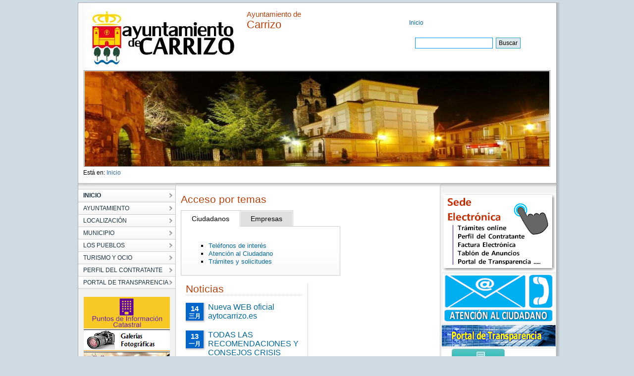

--- FILE ---
content_type: text/html;charset=UTF-8
request_url: https://www.aytocarrizodelaribera.es/
body_size: 20347
content:

<!DOCTYPE html PUBLIC "-//W3C//DTD XHTML 1.0 Transitional//EN" "http://www.w3.org/TR/xhtml1/DTD/xhtml1-transitional.dtd">
<html xml:lang="es" lang="es" xmlns="http://www.w3.org/1999/xhtml">
<head>
	

<meta http-equiv="Content-Type" content="text/html; charset=utf-8" />


	



	
	
	
	
	
	<title>Ayuntamiento de Carrizo</title>




<link rel="shortcut icon" href="/export/sites/aytocarrizodelaribera/galerias/imagenes/Biblioteca/logo_web2.jpg_642975560.jpg" />

<!-- CSS -->
<link href="/export/system/modules/es.samdipuleon.templates/resources/js/JSCal2/src/css/jscal2.css" rel="stylesheet" type="text/css"/>
<link href="/export/system/modules/es.samdipuleon.templates/resources/css/main.css" rel="stylesheet" type="text/css" />
<link href="/export/system/modules/es.samdipuleon.templates/resources/css/final.css" rel="stylesheet" type="text/css" />
<link href="/export/system/modules/es.samdipuleon.templates/resources/css/lytebox.css" rel="stylesheet" type="text/css" />


<!-- JAVASCRIPT -->
<script src="/system/modules/es.samdipuleon.templates/resources/js/script.js" type="text/javascript"></script>
<script src="/system/modules/es.samdipuleon.templates/resources/js/styleswitcher.js" type="text/javascript"></script>
<script src="/system/modules/es.samdipuleon.templates/resources/js/jquery.min.js" type="text/javascript"></script>
<script src="/system/modules/es.samdipuleon.templates/resources/js/JSCal2/src/js/jscal2.js" type="text/javascript"></script>
<script src="/system/modules/es.samdipuleon.templates/resources/js/JSCal2/src/js/lang/es.js" type="text/javascript"></script>
<script src="/system/modules/es.samdipuleon.templates/resources/js/lytebox.js" type="text/javascript"></script>
<script src="https://ajax.googleapis.com/ajax/libs/jquery/1.4.2/jquery.min.js"></script>
<script src="/system/modules/es.samdipuleon.templates/resources/js/jquery.cross-slide.min.js"></script>


<script type="text/javascript">

function externalLinksNewWindow(){
	$('a').each(function() {
	   var a = new RegExp('/' + window.location.host + '/');
	   var b = new RegExp('/mailto/');
	   if(!b.test(this.href) && !a.test(this.href)) {
	       $(this).click(function(event) {
	           event.preventDefault();
	           event.stopPropagation();
	           window.open(this.href, '_blank');
	       });
	   }
	});
	

}

function youTube(){
	var vidWidth = 425; 
	var vidHeight = 344; 
	
	$('a[href*="youtube.com/watch"]').each(function(){ 
	  var that = $(this); 
	  
	  var txt = $(this).attr('href'); 
	  // Tthis could be done by creating an object, adding attributes & inserting parameters, but this is quicker 
	  var e1 = '<obj'+'ect width="' + vidWidth + '" height="' + vidHeight + '"><param name="movie" value="http://www.youtube.com/v/'; 
	  var e2 = '&hl=en&fs=1"></param><param name="allowFullScreen" value="true"></param><param name="allowscriptaccess" ' + 
	   'value="always"></param><em'+'bed src="http://www.youtube.com/v/'; 
	  var e3 = '&hl=en&fs=1" type="application/x-shockwave-flash" allowscriptaccess="always" allowfullscreen="true" width="' + vidWidth + 
	   '" ' + 'height="' + vidHeight + '"></embed></object> '; 
	 
	  var vid = txt.match(/((\?v=)(\w[\w|-]*))/g); // end up with ?v=oHg5SJYRHA0 
	  var text='';
	  if (vid.length) { 
	   $.each(vid, function(i){ 
		var ytid = this.replace(/\?v=/,'') // end up with oHg5SJYRHA0 ''
		text = e1 + ytid + e2 + ytid + e3 ;
	   }) 
	  } 

	  $(this).replaceWith(text);
	  
	 });

}

$(document).ready(function() {
	youTube();
	externalLinksNewWindow();
});

</script>

	<meta http-equiv="Expires" content="0"/> 
	<meta http-equiv="Last-Modified" content="0"/> 
	<meta http-equiv="Cache-Control" content="no-cache, mustrevalidate"/> 
	<meta http-equiv="Pragma" content="no-cache"/>

</head>
<body>
<div id="main_box">
	



	
	
	
	
	



<div id="nav_box">
	<div class="escudo"><img alt="Escudo del Ayuntamiento" src="/export/sites/aytocarrizodelaribera/galerias/imagenes/Biblioteca/logo_web2.jpg"/></div>
	<h1 id="head_title"><span class="span_title">Ayuntamiento de</span> Carrizo</h1>
	
	
	<ul>
		
			<li><a href="/aytocarrizo.es/aytocarrizo.es">Inicio</a></li>
		
	</ul>
	
	
	


	
	
	
	


<div class="formulario" style=" margin-top:15px; width: 250px;">
	
	
	
	
	
		<form   method="post" action="/busqueda.html" style="width:250px;">
		<fieldset style="padding-left: 45px;width:250px">
			<input style="display:none;" type="hidden" name="action" value="search" />
			
			
			<input style="display:none;" type="hidden" name="index" value="aytocarrizodelaribera" />		
				
			<input style="display:none;" type="hidden" name="searchPage" value="1" />
			<input style="display:none;" type="hidden" name="uri" value="/index.html" />
			<input style="display:none;" type="hidden" name="__locale" value="es" />
			<input style="display:none;" type="hidden" name="locale" value="es" />
						
				<label for="busqueda"></label><input id="busqueda" type="text" class="headinput" accesskey="4" tabindex="1" name="query"   value="" style="border: 1px solid #000; vertical-align:middle; height:20px; border: 1px solid #0099FF; padding-left: 5px;"/><!--comentario-->
				
				<input type="submit" value="Buscar" style="color: #FFFFFF; background: #006699; width: 50px; height: 22px;background: #DDE7EC; color: #000000"/>
				<br class="clear" />
			
		
		
		</fieldset>
		</form>
	</div>
</div>





	
		<div id="head_img_box"></div>
		<script>
		  $(function() {
		    $('#head_img_box').crossSlide({
		      sleep: 5,
		      fade: 1
		    }, [
		    	
		    	
		    		
		    	
		    		
		    	
		    		
		    	
		    		
		    	
		    		
		    	
		    		
		    	
		    	
		    	
		    		{ src: '/export/sites/aytocarrizodelaribera/galerias/imagenes/plantilla/cabecera8.jpg' } ,
		    		
			
		    		{ src: '/export/sites/aytocarrizodelaribera/galerias/imagenes/plantilla/cabecera6.jpg' } ,
		    		
			
		    		{ src: '/export/sites/aytocarrizodelaribera/galerias/imagenes/plantilla/cabecera7.jpg' } ,
		    		
			
		    		{ src: '/export/sites/aytocarrizodelaribera/galerias/imagenes/plantilla/cabecera9.jpg' } ,
		    		
			
		    		{ src: '/export/sites/aytocarrizodelaribera/galerias/imagenes/plantilla/cabecera3.jpg' } ,
		    		
			
		    		{ src: '/export/sites/aytocarrizodelaribera/galerias/imagenes/plantilla/cabecera10.jpg' } 
		    		
			
		    ])
		    
		  });
		</script>
	
	


	<div id="migas" class="up" style="text-align:left;">


<!-- Path -->
<div id="migaPan">

Está en: <a href="/index.html" > Inicio </a>
 
</div>

<!-- Fin Path --></div>
	<div id="sub-head">
		<div id="nav-wrapper">
			
<ul class="menulevel0">
<li class="menulevel0 "><a  class="active"  href="/index.html"><span>INICIO</span></a>
</li>
<li class="menulevel0 "><a  href="/ayuntamiento/"><span>AYUNTAMIENTO</span></a>
</li>
<li class="menulevel0 "><a  href="/localizacion/"><span>LOCALIZACIÓN</span></a>
</li>
<li class="menulevel0 "><a  href="/municipio/"><span>MUNICIPIO</span></a>
</li>
<li class="menulevel0 "><a  href="https://aytocarrizo.es/los-pueblos-del-municipio-de-carrizo/"><span>LOS PUEBLOS</span></a>
</li>
<li class="menulevel0 "><a  href="https://aytocarrizo.es/"><span>TURISMO Y OCIO</span></a>
</li>
<li class="menulevel0 "><a  href="https://aytocarrizo.es/perfil-de-contratante/"><span>PERFIL DEL CONTRATANTE</span></a>
</li>
<li class="menulevel0"><a  href="https://aytocarrizo.es/portal-de-transparencia/"><span>PORTAL DE TRANSPARENCIA</span></a>
</li>
</ul>





			<div style="text-align:center;margin-top:15px;">
				


	
		
		
		
		
		
		
		
		
		
		
		
		
		
		
			
			
			
		
		<a href="https://aytocarrizo.es/puntos-de-informacion-catastral/" target="_blank"><img  src="/export/sites/aytocarrizodelaribera/galerias/imagenes/plantilla/pic.png_183326115.png" width="174" height="64" alt="Punto de Información Catastral" /></a>
	
		
		
		
		
		
		
		
		
		
		
		
		
		
		
			
			
			
		
		<a href="https://aytocarrizo.es/galeria-de-imagenes/" ><img  src="/export/sites/aytocarrizodelaribera/galerias/imagenes/plantilla/logo-fotos.png_183326052.png" width="174" height="43" alt="Fotografías de Carrizo y alrededores" /></a>
	
		
		
		
		
		
		
		
		
		
		
		
		
		
		
			
			
			
		
		<a href="https://www.bibliotecaspublicas.es/carrizodelaribera" target="_blank"><img  src="/export/sites/aytocarrizodelaribera/galerias/imagenes/plantilla/logo-biblio.png_183326055.png" width="174" height="46" alt="Biblioteca Pública Municipal" /></a>
	
		
		
		
		
		
		
		
		
		
		
		
		
		
		
			
			
			
		
		<a href="http://www.dipuleon.es" target="_blank"><img  src="/export/sites/aytocarrizodelaribera/galerias/imagenes/plantilla/logo-dipu.png_183326052.png" width="174" height="43" alt="Diputación de León" /></a>
	
		
		
		
		
		
		
		
		
		
		
		
		
		
		
			
			
			
		
		<a href="http://www.poeda.eu" target="_blank"><img  src="/export/sites/aytocarrizodelaribera/galerias/imagenes/plantilla/logo-poeda.png_183326052.png" width="174" height="43" alt="Poeda" /></a>
	
		
		
		
		
		
		
		
		
		
		
		
		
		
		
			
			
			
		
		<a href="https://es-la.facebook.com/pages/Ayuntamiento-CARRIZO-DE-LA-RIBERA/278623685506837" target="_blank"><img  src="/export/sites/aytocarrizodelaribera/galerias/imagenes/plantilla/face.png_154696933.png" width="173" height="54" alt="Síguenos en facebook" /></a>
	
	

			</div>
		</div>

		<div id="content">
			
	
			<div id="saluda">
				
				
				
					
					<div id="contenido-5006" >         
		    				






 


<script tyle="text/javascript">
$(document).ready(function()
{
	$(".tab_content").hide();
	$("ul.tabs li:first").addClass("active").show();
	$(".tab_content:first").show();

	$("ul.tabs li").click(function()
       {
		$("ul.tabs li").removeClass("active");
		$(this).addClass("active");
		$(".tab_content").hide();

		var activeTab = $(this).find("a").attr("href");
		$(activeTab).fadeIn();
		return false;
	});
}); 
</script>
<div style="clear:both; margin-bottom: 15px; overflow:auto;">
	<div style="float:left" style="margin-right: 30px;">
		<h2 style="font-size: 1.6em; border-bottom:0px;">Acceso por temas</h2>
		<ul class="tabs">
			
			
			
		    	<li><a href="#tab1">Ciudadanos</a></li>
		    	
			
		    	<li><a href="#tab2">Empresas</a></li>
		    	
		</ul>
		
		<div class="tab_container">
			
			
			
		    	<div id="tab1" class="tab_content">
		    		
			        <ul>
			        	
			        		
			        		
			        		
			        	<li><a href="/ayuntamiento/telefonos-de-interes/">Teléfonos de interés</a></li>
			        	
			        		
			        		
			        		
			        	<li><a href="/contacto/">Atención al Ciudadano</a></li>
			        	
			        		
			        		
			        		
			        	<li><a href="/ayuntamiento/tramites-solicitudes/">Trámites y solicitudes</a></li>
			        	
			        </ul>
			        
			    </div>
		    	
			
		    	<div id="tab2" class="tab_content">
		    		
			        <ul>
			        	
			        		
			        		
			        		
			        	<li><a href="/perfil-del-contratante/">Perfil del contratante</a></li>
			        	
			        </ul>
			        
			    </div>
		    	
		</div>
	
	</div>

	<div style="float:left;margin-top:10px;margin-bottom:5px;">
		
		
		
			<!--<img src="/export/system/modules/es.samdipuleon.templates/resources/img/sede-electronica.jpg">-->
		
		
	</div>

</div>



	<div class="separator">
		<div style="float: left; margin-left: 10px; overflow:auto;" >
		












	

	

	

	

	

	

	

	

	

	

	

	

	

	

	

	

	

	

	

	

	

	

	

	

	

	

	

	

	

	

	

	

	

	

	

	

	

	

	

	

	

	

	

	

	

	

	

	

	

	

	

	

	

	

	

	

	

	

	

	

	

	

	

	

	

	

	

	

	

	

	

	

	

	

	

	

	

	

	

	

	

	

	

	

	

	

	

	

	

	

	

	

	

	

	

	

	



	<div style="width: 235px;">
	<h2>Noticias</h2>
	
	
		
		
	
	
	
	
		
		
		
		
		
		
		<div style="clear:both; margin-bottom:10px; margin-top: 15px; overflow:auto; ">
			<div class="calendar-date min">
				<div class="inner">
					<span class="calendar-day">14</span> <span class="calendar-month">三月</span> </span>
				</div>
			</div>
	
			<div style="display:block;margin-bottom:5px;">
			<h3 style="font-size: 1.2em; margin-top: 0px;"><a href="/_contenidos/noticias/Nueva_WEB_oficial_aytocarrizo.es">Nueva WEB oficial aytocarrizo.es</a></h3>
			
			</div>
			
			
			
		</div>
	
		
		
		
		
		
		
		<div style="clear:both; margin-bottom:10px; margin-top: 15px; overflow:auto; ">
			<div class="calendar-date min">
				<div class="inner">
					<span class="calendar-day">13</span> <span class="calendar-month">一月</span> </span>
				</div>
			</div>
	
			<div style="display:block;margin-bottom:5px;">
			<h3 style="font-size: 1.2em; margin-top: 0px;"><a href="/_contenidos/noticias/Recomendaciones_y_consejos_crisis_sanitaria_Covid_-19.html">TODAS LAS RECOMENDACIONES Y CONSEJOS CRISIS SANITARIA COVID-19</a></h3>
			
			</div>
			
			
				
				
				
				
				<div style="margin-bottom:5px;padding:0px;">
				<a rel="lytebox[noticia]" href="/export/sites/aytocarrizodelaribera/galerias/imagenes/Biblioteca/portada1705.jpg?__scale=w:800,h:600,t:2,q:90"><img  src="/export/sites/aytocarrizodelaribera/galerias/imagenes/Biblioteca/portada1705.jpg_1068141242.jpg" width="210" height="80" alt="Recomendaciones y consejos  crisis sanitaria  Covid -19" style="border:1px solid  #777777"/></a>
				</div>
			
			
		</div>
	
	
		<div style="margin-right: 10px;text-align: right; margin-bottom: 15px; font-family: Arial, Verdana, Helvetica;  font-weight:bold;"><a href="/ayuntamiento/noticias/" style="font-size:1.4em;"> &gt; Más noticias </a></div>
	</div>
	








		</div>
		<div style="float: left; margin-left: 30px;">










	








		</div>
	</div>



	
	
		<div class="news_box" style="clear:both">
	
			<div class="news_box_body">
	
				
				
				
				
				
				
				<div class="leermas"><a href="/ayuntamiento/saluda/index.html">Leer el Texto Completo</a></div>
			</div>
		</div>
	
	




				    	</div>
				
				
		    	</div>
	    	</div>
	    	<div id="varios">
	    		<div class="bloke" style="text-align:center;padding-top:15px">
	    			

	
		
		
		
		
		
		
		
		
		
		
		
		
		
		
			
			
			
		
		<a href="http://carrizodelaribera.sedelectronica.es" target="_blank"><img  src="/export/sites/aytocarrizodelaribera/galerias/imagenes/plantilla/logo-sede.png_1944328912.png" width="230" height="158" alt="SEDE ELECTRÓNICA" /></a>
	
		
		
		
		
		
		
		
		
		
		
		
		
		
		
			
			
			
		
		<a href="https://aytocarrizo.es/contacto/" ><img  src="/export/sites/aytocarrizodelaribera/galerias/imagenes/plantilla/logo-contacto5.png_1840843740.png" width="226" height="98" alt="Contacto" /></a>
	
		
		
		
		
		
		
		
		
		
		
		
		
		
		
			
			
			
		
		<a href="https://aytocarrizo.es/portal-de-transparencia/" ><img  src="/export/sites/aytocarrizodelaribera/galerias/imagenes/plantilla/logo-transparencia.png_1738394941.png" width="230" height="43" alt="Portal de Transparencia" /></a>
	
		
		
		
		
		
		
		
		
		
		
		
		
		
		
			
			
			
		
		<a href="https://aytocarrizo.es/factura-electronica/" ><img  src="/export/sites/aytocarrizodelaribera/galerias/imagenes/plantilla/efactura.png_1926731062.png" width="229" height="51" alt="Factura electrónica" /></a>
	
		
		
		
		
		
		
		
		
		
		
		
		
		
		
			
			
			
		
		<a href="https://carrizodelaribera.sedelectronica.es/board" target="_blank"><img  src="/export/sites/aytocarrizodelaribera/galerias/imagenes/plantilla/logo-bandos.png_1738394941.png" width="230" height="43" alt="Tablon de Anuncios" /></a>
	
	

			
			</div>
	    		<div class="bloke">
	    			

	
	
	



<div id="block-calendario">
	<h2 class="sende">ACTIVIDADES Y EVENTOS</h2>

	  <!-- element that will contain the calendar -->
	  <div id="cont"></div>
	
	  <!-- here we will display selection information -->
	  <div id="calendar-info" style="text-align: center; margin-top: 0.3em"></div>
	
	<script type="text/javascript">
	//<![CDATA[
	
	var DATE_INFO = {
		
			
			
		
	};
	
	function getDateInfo(date, wantsClassName) {
	  var as_number = Calendar.dateToInt(date);
	  return DATE_INFO[as_number];
	};
	
	function dateChanged(calendar)
	{
	    var datess = ""+((calendar.selection.getFirstDate()!=null) ? calendar.selection.getFirstDate() : "");
	    
		var y = ""+datess.substring(0,4);
		var m = ""+datess.substring(4,6);
		var d = ""+datess.substring(6,8);
		
		if(datess!="") 
		{
			calendar.selection.clear();	
			var lay="/ayuntamiento/agenda/";
			var url=lay+"?date="+d+"/"+m+"/"+y;
			window.location = "http://"+window.location.hostname+""+url;
		}
		
	     
	     
	}

	Calendar.setup({
	    cont          : "cont",
	    bottomBar     : false,
	    weekNumbers   : false,
	    selectionType : Calendar.SEL_MULTIPLE,
	    selection     : Calendar.dateToInt(new Date()),
	    showTime      : false,
	    onSelect      : dateChanged,
	    dateInfo      : getDateInfo
	    /*,
	    dateInfo      : function() {
	        var count = this.selection.countDays();
	        if (count == 1) {
	            var date = this.selection.get()[0];
	            date = Calendar.intToDate(date);
	            date = Calendar.printDate(date, "%A, %B %d, %Y");
	            $("calendar-info").innerHTML = date;
	        } else {
	            $("calendar-info").innerHTML = Calendar.formatString(
	                "$"+"{count:no date|one date|two dates|# dates} selected",
	                { count: count }
	            );
	        }
	    }*/
	});
	//]]>
	</script>
</div>

	    		</div>

	    		<div class="bloke">
	    			


	
	
	



<div id="block-telefonos">


</div>

	    		</div>
	    		
	    		<div class="bloke" style="text-align:center;padding-top:15px">
	    			

	
		
		
		
		
		
		
		
		
		
		
		
		
		
		
			
			
			
		
		<a href="http://www.monasteriocarrizo.es/" target="_blank"><img  src="/export/sites/aytocarrizodelaribera/galerias/imagenes/plantilla/monasterio.png_1738394880.png" width="230" height="62" alt="Monasterio Cisterciense Santa María de Carrizo" /></a>
	
		
		
		
		
		
		
		
		
		
		
		
		
		
		
			
			
			
		
		<a href="https://aytocarrizo.es/ferias-fiestas-y-tradiciones/festival-de-teatro/" ><img  src="/export/sites/aytocarrizodelaribera/galerias/imagenes/Biblioteca/teatro.jpg_1926731161.jpg" width="229" height="87" alt="Festival de Teatro Villa de Carrizo" /></a>
	
		
		
		
		
		
		
		
		
		
		
		
		
		
		
			
			
			
		
		<a href="https://aytocarrizo.es/ferias-fiestas-y-tradiciones/fiestas-virgen-del-villar/" ><img  src="/export/sites/aytocarrizodelaribera/galerias/imagenes/plantilla/RomeriaVillar.PNG_1926731099.png" width="229" height="67" alt="Romeria Virgel del Villar" /></a>
	
		
		
		
		
		
		
		
		
		
		
		
		
		
		
			
			
			
		
		<a href="https://aytocarrizo.es/ferias-fiestas-y-tradiciones/feria-del-lupulo-y-la-cerveza/" ><img  src="/export/sites/aytocarrizodelaribera/galerias/imagenes/plantilla/cerveza.png_1926731162.png" width="229" height="88" alt="Feria del Lúpulo y la Cerveza" /></a>
	
	

			
			</div>
	    		
		</div>

	</div>
	<div id="footer_wrapper">



	
	
	
	
	
	
	
	
	
	
	
	
	
	
	

<div class="ayto-data">
	<img class="escudo" src="/export/sites/aytocarrizodelaribera/galerias/imagenes/Biblioteca/logo_web2.jpg" alt="Escudo del Ayuntamiento" />
	<div class="footer_address">
		
		
		<span class="title">Ayuntamiento de Carrizo</span><br/>
		<div class="address">
			
		</div> 
		
		e-mail: info@aytocarrizodelaribera.es
                
	</div><!-- footer_address--> 


</div>



<br class="clear" />


<!-- Piwik -->
<script type="text/javascript">
  var _paq = _paq || [];
  // _paq.push(["setDomains", ["*.www.aytoluyego.es"]]);
  _paq.push(['disableCookies']);
  _paq.push(['trackPageView']);
  _paq.push(['enableLinkTracking']);
  (function() {
    var u="//dipuleon.info/estadisticas/";
    _paq.push(['setTrackerUrl', u+'piwik.php']);
    _paq.push(['setSiteId', 14]);
    var d=document, g=d.createElement('script'), s=d.getElementsByTagName('script')[0];
    g.type='text/javascript'; g.async=true; g.defer=true; g.src=u+'piwik.js'; s.parentNode.insertBefore(g,s);
  })();
</script>
<noscript><p><img src="//dipuleon.info/estadisticas/piwik.php?idsite=14]" style="border:0;" alt="" /></p></noscript>
<!-- End Piwik Code -->


</div>
	
</div><!--main_box -->
<div style="text-align:center"><img src="/export/system/modules/es.samdipuleon.templates/resources/img/financiacion.png" alt="Financiación"/></div>
</body>
</html>